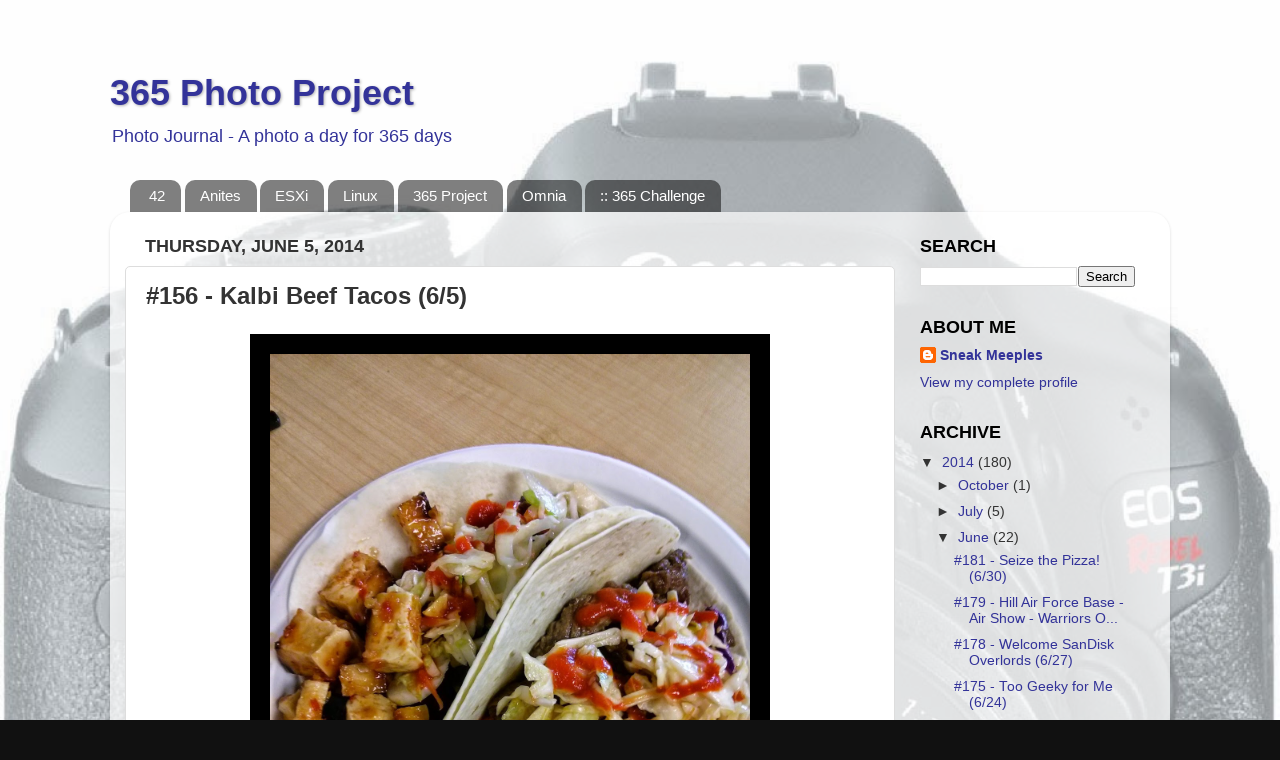

--- FILE ---
content_type: text/html; charset=UTF-8
request_url: http://365.oeey.com/2014/06/156-kalbi-beef-tacos-65.html
body_size: 11698
content:
<!DOCTYPE html>
<html class='v2' dir='ltr' lang='en'>
<head>
<link href='https://www.blogger.com/static/v1/widgets/335934321-css_bundle_v2.css' rel='stylesheet' type='text/css'/>
<meta content='width=1100' name='viewport'/>
<meta content='text/html; charset=UTF-8' http-equiv='Content-Type'/>
<meta content='blogger' name='generator'/>
<link href='http://365.oeey.com/favicon.ico' rel='icon' type='image/x-icon'/>
<link href='http://365.oeey.com/2014/06/156-kalbi-beef-tacos-65.html' rel='canonical'/>
<link rel="alternate" type="application/atom+xml" title="365 Photo Project - Atom" href="http://365.oeey.com/feeds/posts/default" />
<link rel="alternate" type="application/rss+xml" title="365 Photo Project - RSS" href="http://365.oeey.com/feeds/posts/default?alt=rss" />
<link rel="service.post" type="application/atom+xml" title="365 Photo Project - Atom" href="https://www.blogger.com/feeds/4656662206194186898/posts/default" />

<link rel="alternate" type="application/atom+xml" title="365 Photo Project - Atom" href="http://365.oeey.com/feeds/3657264050365468318/comments/default" />
<!--Can't find substitution for tag [blog.ieCssRetrofitLinks]-->
<link href='https://blogger.googleusercontent.com/img/b/R29vZ2xl/AVvXsEgHq2nHHkJ0HEXUo4gRj0-CzqlvGZZ12VLhRT32p0YHG4_KG4_is_vmzbfMiTBUKS_KK-i0jG1llFSbKPSoTH3T466nsBC4_jUwimnkfAlrh6YrQat4uCGLOeFnM0WEUAXxjvVEQOttkEU/s1600/IMG_20140605_121521.jpg' rel='image_src'/>
<meta content='http://365.oeey.com/2014/06/156-kalbi-beef-tacos-65.html' property='og:url'/>
<meta content='#156 - Kalbi Beef Tacos (6/5)' property='og:title'/>
<meta content='All things 365 daily photography' property='og:description'/>
<meta content='https://blogger.googleusercontent.com/img/b/R29vZ2xl/AVvXsEgHq2nHHkJ0HEXUo4gRj0-CzqlvGZZ12VLhRT32p0YHG4_KG4_is_vmzbfMiTBUKS_KK-i0jG1llFSbKPSoTH3T466nsBC4_jUwimnkfAlrh6YrQat4uCGLOeFnM0WEUAXxjvVEQOttkEU/w1200-h630-p-k-no-nu/IMG_20140605_121521.jpg' property='og:image'/>
<title>365 Photo Project: #156 - Kalbi Beef Tacos (6/5)</title>
<style id='page-skin-1' type='text/css'><!--
/*-----------------------------------------------
Blogger Template Style
Name:     Picture Window
Designer: Blogger
URL:      www.blogger.com
----------------------------------------------- */
/* Content
----------------------------------------------- */
body {
font: normal normal 15px Arial, Tahoma, Helvetica, FreeSans, sans-serif;
color: #333333;
background: #111111 url(http://4.bp.blogspot.com/-dDE9XHDhU4Q/UtgN-uY_DEI/AAAAAAAAA4s/oq2O9Pu8Dlw/s0/canon_.jpg) repeat fixed top left;
}
html body .region-inner {
min-width: 0;
max-width: 100%;
width: auto;
}
.content-outer {
font-size: 90%;
}
a:link {
text-decoration:none;
color: #333399;
}
a:visited {
text-decoration:none;
color: #6666cc;
}
a:hover {
text-decoration:underline;
color: #3244ff;
}
.content-outer {
background: transparent none repeat scroll top left;
-moz-border-radius: 0;
-webkit-border-radius: 0;
-goog-ms-border-radius: 0;
border-radius: 0;
-moz-box-shadow: 0 0 0 rgba(0, 0, 0, .15);
-webkit-box-shadow: 0 0 0 rgba(0, 0, 0, .15);
-goog-ms-box-shadow: 0 0 0 rgba(0, 0, 0, .15);
box-shadow: 0 0 0 rgba(0, 0, 0, .15);
margin: 20px auto;
}
.content-inner {
padding: 0;
}
/* Header
----------------------------------------------- */
.header-outer {
background: transparent none repeat-x scroll top left;
_background-image: none;
color: #333399;
-moz-border-radius: 0;
-webkit-border-radius: 0;
-goog-ms-border-radius: 0;
border-radius: 0;
}
.Header img, .Header #header-inner {
-moz-border-radius: 0;
-webkit-border-radius: 0;
-goog-ms-border-radius: 0;
border-radius: 0;
}
.header-inner .Header .titlewrapper,
.header-inner .Header .descriptionwrapper {
padding-left: 0;
padding-right: 0;
}
.Header h1 {
font: normal bold 36px Arial, Tahoma, Helvetica, FreeSans, sans-serif;
text-shadow: 1px 1px 3px rgba(0, 0, 0, 0.3);
}
.Header h1 a {
color: #333399;
}
.Header .description {
font-size: 130%;
}
/* Tabs
----------------------------------------------- */
.tabs-inner {
margin: .5em 20px 0;
padding: 0;
}
.tabs-inner .section {
margin: 0;
}
.tabs-inner .widget ul {
padding: 0;
background: transparent none repeat scroll bottom;
-moz-border-radius: 0;
-webkit-border-radius: 0;
-goog-ms-border-radius: 0;
border-radius: 0;
}
.tabs-inner .widget li {
border: none;
}
.tabs-inner .widget li a {
display: inline-block;
padding: .5em 1em;
margin-right: .25em;
color: #ffffff;
font: normal normal 15px Arial, Tahoma, Helvetica, FreeSans, sans-serif;
-moz-border-radius: 10px 10px 0 0;
-webkit-border-top-left-radius: 10px;
-webkit-border-top-right-radius: 10px;
-goog-ms-border-radius: 10px 10px 0 0;
border-radius: 10px 10px 0 0;
background: transparent url(https://resources.blogblog.com/blogblog/data/1kt/transparent/black50.png) repeat scroll top left;
border-right: 1px solid transparent;
}
.tabs-inner .widget li:first-child a {
padding-left: 1.25em;
-moz-border-radius-topleft: 10px;
-moz-border-radius-bottomleft: 0;
-webkit-border-top-left-radius: 10px;
-webkit-border-bottom-left-radius: 0;
-goog-ms-border-top-left-radius: 10px;
-goog-ms-border-bottom-left-radius: 0;
border-top-left-radius: 10px;
border-bottom-left-radius: 0;
}
.tabs-inner .widget li.selected a,
.tabs-inner .widget li a:hover {
position: relative;
z-index: 1;
background: transparent url(https://resources.blogblog.com/blogblog/data/1kt/transparent/white80.png) repeat scroll bottom;
color: #333399;
-moz-box-shadow: 0 0 3px rgba(0, 0, 0, .15);
-webkit-box-shadow: 0 0 3px rgba(0, 0, 0, .15);
-goog-ms-box-shadow: 0 0 3px rgba(0, 0, 0, .15);
box-shadow: 0 0 3px rgba(0, 0, 0, .15);
}
/* Headings
----------------------------------------------- */
h2 {
font: bold normal 13px Arial, Tahoma, Helvetica, FreeSans, sans-serif;
text-transform: uppercase;
color: #888888;
margin: .5em 0;
}
/* Main
----------------------------------------------- */
.main-outer {
background: transparent url(https://resources.blogblog.com/blogblog/data/1kt/transparent/white80.png) repeat scroll top left;
-moz-border-radius: 20px 20px 0 0;
-webkit-border-top-left-radius: 20px;
-webkit-border-top-right-radius: 20px;
-webkit-border-bottom-left-radius: 0;
-webkit-border-bottom-right-radius: 0;
-goog-ms-border-radius: 20px 20px 0 0;
border-radius: 20px 20px 0 0;
-moz-box-shadow: 0 1px 3px rgba(0, 0, 0, .15);
-webkit-box-shadow: 0 1px 3px rgba(0, 0, 0, .15);
-goog-ms-box-shadow: 0 1px 3px rgba(0, 0, 0, .15);
box-shadow: 0 1px 3px rgba(0, 0, 0, .15);
}
.main-inner {
padding: 15px 20px 20px;
}
.main-inner .column-center-inner {
padding: 0 0;
}
.main-inner .column-left-inner {
padding-left: 0;
}
.main-inner .column-right-inner {
padding-right: 0;
}
/* Posts
----------------------------------------------- */
h3.post-title {
margin: 0;
font: normal bold 24px 'Trebuchet MS', Trebuchet, sans-serif;
}
.comments h4 {
margin: 1em 0 0;
font: normal bold 24px 'Trebuchet MS', Trebuchet, sans-serif;
}
.date-header span {
color: #333333;
}
.post-outer {
background-color: #ffffff;
border: solid 1px #dddddd;
-moz-border-radius: 5px;
-webkit-border-radius: 5px;
border-radius: 5px;
-goog-ms-border-radius: 5px;
padding: 15px 20px;
margin: 0 -20px 20px;
}
.post-body {
line-height: 1.4;
font-size: 110%;
position: relative;
}
.post-header {
margin: 0 0 1.5em;
color: #999999;
line-height: 1.6;
}
.post-footer {
margin: .5em 0 0;
color: #999999;
line-height: 1.6;
}
#blog-pager {
font-size: 140%
}
#comments .comment-author {
padding-top: 1.5em;
border-top: dashed 1px #ccc;
border-top: dashed 1px rgba(128, 128, 128, .5);
background-position: 0 1.5em;
}
#comments .comment-author:first-child {
padding-top: 0;
border-top: none;
}
.avatar-image-container {
margin: .2em 0 0;
}
/* Comments
----------------------------------------------- */
.comments .comments-content .icon.blog-author {
background-repeat: no-repeat;
background-image: url([data-uri]);
}
.comments .comments-content .loadmore a {
border-top: 1px solid #3244ff;
border-bottom: 1px solid #3244ff;
}
.comments .continue {
border-top: 2px solid #3244ff;
}
/* Widgets
----------------------------------------------- */
.widget ul, .widget #ArchiveList ul.flat {
padding: 0;
list-style: none;
}
.widget ul li, .widget #ArchiveList ul.flat li {
border-top: dashed 1px #ccc;
border-top: dashed 1px rgba(128, 128, 128, .5);
}
.widget ul li:first-child, .widget #ArchiveList ul.flat li:first-child {
border-top: none;
}
.widget .post-body ul {
list-style: disc;
}
.widget .post-body ul li {
border: none;
}
/* Footer
----------------------------------------------- */
.footer-outer {
color:#cccccc;
background: transparent url(https://resources.blogblog.com/blogblog/data/1kt/transparent/black50.png) repeat scroll top left;
-moz-border-radius: 0 0 20px 20px;
-webkit-border-top-left-radius: 0;
-webkit-border-top-right-radius: 0;
-webkit-border-bottom-left-radius: 20px;
-webkit-border-bottom-right-radius: 20px;
-goog-ms-border-radius: 0 0 20px 20px;
border-radius: 0 0 20px 20px;
-moz-box-shadow: 0 1px 3px rgba(0, 0, 0, .15);
-webkit-box-shadow: 0 1px 3px rgba(0, 0, 0, .15);
-goog-ms-box-shadow: 0 1px 3px rgba(0, 0, 0, .15);
box-shadow: 0 1px 3px rgba(0, 0, 0, .15);
}
.footer-inner {
padding: 10px 20px 20px;
}
.footer-outer a {
color: #98a1ee;
}
.footer-outer a:visited {
color: #7f77ee;
}
.footer-outer a:hover {
color: #3244ff;
}
.footer-outer .widget h2 {
color: #aaaaaa;
}
/* Mobile
----------------------------------------------- */
html body.mobile {
height: auto;
}
html body.mobile {
min-height: 480px;
background-size: 100% auto;
}
.mobile .body-fauxcolumn-outer {
background: transparent none repeat scroll top left;
}
html .mobile .mobile-date-outer, html .mobile .blog-pager {
border-bottom: none;
background: transparent url(https://resources.blogblog.com/blogblog/data/1kt/transparent/white80.png) repeat scroll top left;
margin-bottom: 10px;
}
.mobile .date-outer {
background: transparent url(https://resources.blogblog.com/blogblog/data/1kt/transparent/white80.png) repeat scroll top left;
}
.mobile .header-outer, .mobile .main-outer,
.mobile .post-outer, .mobile .footer-outer {
-moz-border-radius: 0;
-webkit-border-radius: 0;
-goog-ms-border-radius: 0;
border-radius: 0;
}
.mobile .content-outer,
.mobile .main-outer,
.mobile .post-outer {
background: inherit;
border: none;
}
.mobile .content-outer {
font-size: 100%;
}
.mobile-link-button {
background-color: #333399;
}
.mobile-link-button a:link, .mobile-link-button a:visited {
color: #ffffff;
}
.mobile-index-contents {
color: #333333;
}
.mobile .tabs-inner .PageList .widget-content {
background: transparent url(https://resources.blogblog.com/blogblog/data/1kt/transparent/white80.png) repeat scroll bottom;
color: #333399;
}
.mobile .tabs-inner .PageList .widget-content .pagelist-arrow {
border-left: 1px solid transparent;
}
body {
background-repeat:no-repeat;
background-size:cover;
}
#Attribution1 {
font-size: xx-small;
}
h2 {
font-size: large;
color: black;
}
pre {
overflow: auto;
border: 1px solid black;
padding: .5em;
}
.photoframe {
border: 20px solid black;
}
.thinphotoframe {
border: 5px solid black;
}
--></style>
<style id='template-skin-1' type='text/css'><!--
body {
min-width: 1060px;
}
.content-outer, .content-fauxcolumn-outer, .region-inner {
min-width: 1060px;
max-width: 1060px;
_width: 1060px;
}
.main-inner .columns {
padding-left: 0px;
padding-right: 260px;
}
.main-inner .fauxcolumn-center-outer {
left: 0px;
right: 260px;
/* IE6 does not respect left and right together */
_width: expression(this.parentNode.offsetWidth -
parseInt("0px") -
parseInt("260px") + 'px');
}
.main-inner .fauxcolumn-left-outer {
width: 0px;
}
.main-inner .fauxcolumn-right-outer {
width: 260px;
}
.main-inner .column-left-outer {
width: 0px;
right: 100%;
margin-left: -0px;
}
.main-inner .column-right-outer {
width: 260px;
margin-right: -260px;
}
#layout {
min-width: 0;
}
#layout .content-outer {
min-width: 0;
width: 800px;
}
#layout .region-inner {
min-width: 0;
width: auto;
}
body#layout div.add_widget {
padding: 8px;
}
body#layout div.add_widget a {
margin-left: 32px;
}
--></style>
<style>
    body {background-image:url(http\:\/\/4.bp.blogspot.com\/-dDE9XHDhU4Q\/UtgN-uY_DEI\/AAAAAAAAA4s\/oq2O9Pu8Dlw\/s0\/canon_.jpg);}
    
@media (max-width: 200px) { body {background-image:url(http\:\/\/4.bp.blogspot.com\/-dDE9XHDhU4Q\/UtgN-uY_DEI\/AAAAAAAAA4s\/oq2O9Pu8Dlw\/w200\/canon_.jpg);}}
@media (max-width: 400px) and (min-width: 201px) { body {background-image:url(http\:\/\/4.bp.blogspot.com\/-dDE9XHDhU4Q\/UtgN-uY_DEI\/AAAAAAAAA4s\/oq2O9Pu8Dlw\/w400\/canon_.jpg);}}
@media (max-width: 800px) and (min-width: 401px) { body {background-image:url(http\:\/\/4.bp.blogspot.com\/-dDE9XHDhU4Q\/UtgN-uY_DEI\/AAAAAAAAA4s\/oq2O9Pu8Dlw\/w800\/canon_.jpg);}}
@media (max-width: 1200px) and (min-width: 801px) { body {background-image:url(http\:\/\/4.bp.blogspot.com\/-dDE9XHDhU4Q\/UtgN-uY_DEI\/AAAAAAAAA4s\/oq2O9Pu8Dlw\/w1200\/canon_.jpg);}}
/* Last tag covers anything over one higher than the previous max-size cap. */
@media (min-width: 1201px) { body {background-image:url(http\:\/\/4.bp.blogspot.com\/-dDE9XHDhU4Q\/UtgN-uY_DEI\/AAAAAAAAA4s\/oq2O9Pu8Dlw\/w1600\/canon_.jpg);}}
  </style>
<script type='text/javascript'>
        (function(i,s,o,g,r,a,m){i['GoogleAnalyticsObject']=r;i[r]=i[r]||function(){
        (i[r].q=i[r].q||[]).push(arguments)},i[r].l=1*new Date();a=s.createElement(o),
        m=s.getElementsByTagName(o)[0];a.async=1;a.src=g;m.parentNode.insertBefore(a,m)
        })(window,document,'script','https://www.google-analytics.com/analytics.js','ga');
        ga('create', 'UA-43827513-7', 'auto', 'blogger');
        ga('blogger.send', 'pageview');
      </script>
<link href='https://www.blogger.com/dyn-css/authorization.css?targetBlogID=4656662206194186898&amp;zx=049bfa8c-6704-465c-962b-dcc86d861b26' media='none' onload='if(media!=&#39;all&#39;)media=&#39;all&#39;' rel='stylesheet'/><noscript><link href='https://www.blogger.com/dyn-css/authorization.css?targetBlogID=4656662206194186898&amp;zx=049bfa8c-6704-465c-962b-dcc86d861b26' rel='stylesheet'/></noscript>
<meta name='google-adsense-platform-account' content='ca-host-pub-1556223355139109'/>
<meta name='google-adsense-platform-domain' content='blogspot.com'/>

</head>
<body class='loading variant-open'>
<div class='navbar no-items section' id='navbar' name='Navbar'>
</div>
<div class='body-fauxcolumns'>
<div class='fauxcolumn-outer body-fauxcolumn-outer'>
<div class='cap-top'>
<div class='cap-left'></div>
<div class='cap-right'></div>
</div>
<div class='fauxborder-left'>
<div class='fauxborder-right'></div>
<div class='fauxcolumn-inner'>
</div>
</div>
<div class='cap-bottom'>
<div class='cap-left'></div>
<div class='cap-right'></div>
</div>
</div>
</div>
<div class='content'>
<div class='content-fauxcolumns'>
<div class='fauxcolumn-outer content-fauxcolumn-outer'>
<div class='cap-top'>
<div class='cap-left'></div>
<div class='cap-right'></div>
</div>
<div class='fauxborder-left'>
<div class='fauxborder-right'></div>
<div class='fauxcolumn-inner'>
</div>
</div>
<div class='cap-bottom'>
<div class='cap-left'></div>
<div class='cap-right'></div>
</div>
</div>
</div>
<div class='content-outer'>
<div class='content-cap-top cap-top'>
<div class='cap-left'></div>
<div class='cap-right'></div>
</div>
<div class='fauxborder-left content-fauxborder-left'>
<div class='fauxborder-right content-fauxborder-right'></div>
<div class='content-inner'>
<header>
<div class='header-outer'>
<div class='header-cap-top cap-top'>
<div class='cap-left'></div>
<div class='cap-right'></div>
</div>
<div class='fauxborder-left header-fauxborder-left'>
<div class='fauxborder-right header-fauxborder-right'></div>
<div class='region-inner header-inner'>
<div class='header section' id='header' name='Header'><div class='widget Header' data-version='1' id='Header1'>
<div id='header-inner'>
<div class='titlewrapper'>
<h1 class='title'>
<a href='http://365.oeey.com/'>
365 Photo Project
</a>
</h1>
</div>
<div class='descriptionwrapper'>
<p class='description'><span>Photo Journal - A photo a day for 365 days</span></p>
</div>
</div>
</div></div>
</div>
</div>
<div class='header-cap-bottom cap-bottom'>
<div class='cap-left'></div>
<div class='cap-right'></div>
</div>
</div>
</header>
<div class='tabs-outer'>
<div class='tabs-cap-top cap-top'>
<div class='cap-left'></div>
<div class='cap-right'></div>
</div>
<div class='fauxborder-left tabs-fauxborder-left'>
<div class='fauxborder-right tabs-fauxborder-right'></div>
<div class='region-inner tabs-inner'>
<div class='tabs section' id='crosscol' name='Cross-Column'><div class='widget PageList' data-version='1' id='PageList1'>
<h2>Pages</h2>
<div class='widget-content'>
<ul>
<li>
<a href='http://www.oeey.com'>42</a>
</li>
<li>
<a href='http://www.anites.com'>Anites</a>
</li>
<li>
<a href='http://esxi.oeey.com/'>ESXi</a>
</li>
<li>
<a href='http://linux.oeey.com/'>Linux</a>
</li>
<li>
<a href='http://365.oeey.com/'>365 Project</a>
</li>
<li>
<a href='http://omnia.oeey.com'>Omnia</a>
</li>
<li>
<a href='http://365.oeey.com/2014/01/365-day-photo-challege.html'>:: 365 Challenge</a>
</li>
</ul>
<div class='clear'></div>
</div>
</div></div>
<div class='tabs no-items section' id='crosscol-overflow' name='Cross-Column 2'></div>
</div>
</div>
<div class='tabs-cap-bottom cap-bottom'>
<div class='cap-left'></div>
<div class='cap-right'></div>
</div>
</div>
<div class='main-outer'>
<div class='main-cap-top cap-top'>
<div class='cap-left'></div>
<div class='cap-right'></div>
</div>
<div class='fauxborder-left main-fauxborder-left'>
<div class='fauxborder-right main-fauxborder-right'></div>
<div class='region-inner main-inner'>
<div class='columns fauxcolumns'>
<div class='fauxcolumn-outer fauxcolumn-center-outer'>
<div class='cap-top'>
<div class='cap-left'></div>
<div class='cap-right'></div>
</div>
<div class='fauxborder-left'>
<div class='fauxborder-right'></div>
<div class='fauxcolumn-inner'>
</div>
</div>
<div class='cap-bottom'>
<div class='cap-left'></div>
<div class='cap-right'></div>
</div>
</div>
<div class='fauxcolumn-outer fauxcolumn-left-outer'>
<div class='cap-top'>
<div class='cap-left'></div>
<div class='cap-right'></div>
</div>
<div class='fauxborder-left'>
<div class='fauxborder-right'></div>
<div class='fauxcolumn-inner'>
</div>
</div>
<div class='cap-bottom'>
<div class='cap-left'></div>
<div class='cap-right'></div>
</div>
</div>
<div class='fauxcolumn-outer fauxcolumn-right-outer'>
<div class='cap-top'>
<div class='cap-left'></div>
<div class='cap-right'></div>
</div>
<div class='fauxborder-left'>
<div class='fauxborder-right'></div>
<div class='fauxcolumn-inner'>
</div>
</div>
<div class='cap-bottom'>
<div class='cap-left'></div>
<div class='cap-right'></div>
</div>
</div>
<!-- corrects IE6 width calculation -->
<div class='columns-inner'>
<div class='column-center-outer'>
<div class='column-center-inner'>
<div class='main section' id='main' name='Main'><div class='widget Blog' data-version='1' id='Blog1'>
<div class='blog-posts hfeed'>

          <div class="date-outer">
        
<h2 class='date-header'><span>Thursday, June 5, 2014</span></h2>

          <div class="date-posts">
        
<div class='post-outer'>
<div class='post hentry uncustomized-post-template' itemprop='blogPost' itemscope='itemscope' itemtype='http://schema.org/BlogPosting'>
<meta content='https://blogger.googleusercontent.com/img/b/R29vZ2xl/AVvXsEgHq2nHHkJ0HEXUo4gRj0-CzqlvGZZ12VLhRT32p0YHG4_KG4_is_vmzbfMiTBUKS_KK-i0jG1llFSbKPSoTH3T466nsBC4_jUwimnkfAlrh6YrQat4uCGLOeFnM0WEUAXxjvVEQOttkEU/s1600/IMG_20140605_121521.jpg' itemprop='image_url'/>
<meta content='4656662206194186898' itemprop='blogId'/>
<meta content='3657264050365468318' itemprop='postId'/>
<a name='3657264050365468318'></a>
<h3 class='post-title entry-title' itemprop='name'>
#156 - Kalbi Beef Tacos (6/5)
</h3>
<div class='post-header'>
<div class='post-header-line-1'></div>
</div>
<div class='post-body entry-content' id='post-body-3657264050365468318' itemprop='description articleBody'>
<table align="center" cellpadding="0" cellspacing="0" class="tr-caption-container" style="margin-left: auto; margin-right: auto; text-align: center;"><tbody>
<tr><td style="text-align: center;"><a href="https://blogger.googleusercontent.com/img/b/R29vZ2xl/AVvXsEgHq2nHHkJ0HEXUo4gRj0-CzqlvGZZ12VLhRT32p0YHG4_KG4_is_vmzbfMiTBUKS_KK-i0jG1llFSbKPSoTH3T466nsBC4_jUwimnkfAlrh6YrQat4uCGLOeFnM0WEUAXxjvVEQOttkEU/s1600/IMG_20140605_121521.jpg" imageanchor="1" style="margin-left: auto; margin-right: auto;"><img border="0" class="photoframe" height="640" src="https://blogger.googleusercontent.com/img/b/R29vZ2xl/AVvXsEgHq2nHHkJ0HEXUo4gRj0-CzqlvGZZ12VLhRT32p0YHG4_KG4_is_vmzbfMiTBUKS_KK-i0jG1llFSbKPSoTH3T466nsBC4_jUwimnkfAlrh6YrQat4uCGLOeFnM0WEUAXxjvVEQOttkEU/s1600/IMG_20140605_121521.jpg" width="480" /></a></td></tr>
<tr><td class="tr-caption" style="text-align: center;"><span style="font-size: small; text-align: start;">Kalbi Beef Tacos</span></td></tr>
</tbody></table>
<br />
Kalbi Beef Tacos -&nbsp;Beef marinaded in green onions, soy sauce, brown sugar, mirin, ginger and garlic stuffed into a flour tortilla topped with a sesame coleslaw<br />
<br />
<br />
<div style='clear: both;'></div>
</div>
<div class='post-footer'>
<div class='post-footer-line post-footer-line-1'>
<span class='post-author vcard'>
Posted by
<span class='fn' itemprop='author' itemscope='itemscope' itemtype='http://schema.org/Person'>
<meta content='https://www.blogger.com/profile/14579238635007516554' itemprop='url'/>
<a class='g-profile' href='https://www.blogger.com/profile/14579238635007516554' rel='author' title='author profile'>
<span itemprop='name'>Sneak Meeples</span>
</a>
</span>
</span>
<span class='post-timestamp'>
at
<meta content='http://365.oeey.com/2014/06/156-kalbi-beef-tacos-65.html' itemprop='url'/>
<a class='timestamp-link' href='http://365.oeey.com/2014/06/156-kalbi-beef-tacos-65.html' rel='bookmark' title='permanent link'><abbr class='published' itemprop='datePublished' title='2014-06-05T20:19:00-06:00'>8:19&#8239;PM</abbr></a>
</span>
<span class='post-comment-link'>
</span>
<span class='post-icons'>
<span class='item-action'>
<a href='https://www.blogger.com/email-post/4656662206194186898/3657264050365468318' title='Email Post'>
<img alt='' class='icon-action' height='13' src='https://resources.blogblog.com/img/icon18_email.gif' width='18'/>
</a>
</span>
<span class='item-control blog-admin pid-796522670'>
<a href='https://www.blogger.com/post-edit.g?blogID=4656662206194186898&postID=3657264050365468318&from=pencil' title='Edit Post'>
<img alt='' class='icon-action' height='18' src='https://resources.blogblog.com/img/icon18_edit_allbkg.gif' width='18'/>
</a>
</span>
</span>
<div class='post-share-buttons goog-inline-block'>
<a class='goog-inline-block share-button sb-email' href='https://www.blogger.com/share-post.g?blogID=4656662206194186898&postID=3657264050365468318&target=email' target='_blank' title='Email This'><span class='share-button-link-text'>Email This</span></a><a class='goog-inline-block share-button sb-blog' href='https://www.blogger.com/share-post.g?blogID=4656662206194186898&postID=3657264050365468318&target=blog' onclick='window.open(this.href, "_blank", "height=270,width=475"); return false;' target='_blank' title='BlogThis!'><span class='share-button-link-text'>BlogThis!</span></a><a class='goog-inline-block share-button sb-twitter' href='https://www.blogger.com/share-post.g?blogID=4656662206194186898&postID=3657264050365468318&target=twitter' target='_blank' title='Share to X'><span class='share-button-link-text'>Share to X</span></a><a class='goog-inline-block share-button sb-facebook' href='https://www.blogger.com/share-post.g?blogID=4656662206194186898&postID=3657264050365468318&target=facebook' onclick='window.open(this.href, "_blank", "height=430,width=640"); return false;' target='_blank' title='Share to Facebook'><span class='share-button-link-text'>Share to Facebook</span></a><a class='goog-inline-block share-button sb-pinterest' href='https://www.blogger.com/share-post.g?blogID=4656662206194186898&postID=3657264050365468318&target=pinterest' target='_blank' title='Share to Pinterest'><span class='share-button-link-text'>Share to Pinterest</span></a>
</div>
</div>
<div class='post-footer-line post-footer-line-2'>
<span class='post-labels'>
</span>
</div>
<div class='post-footer-line post-footer-line-3'>
<span class='post-location'>
</span>
</div>
</div>
</div>
<div class='comments' id='comments'>
<a name='comments'></a>
<h4>1 comment:</h4>
<div id='Blog1_comments-block-wrapper'>
<dl class='avatar-comment-indent' id='comments-block'>
<dt class='comment-author ' id='c3483046232951840441'>
<a name='c3483046232951840441'></a>
<div class="avatar-image-container avatar-stock"><span dir="ltr"><a href="https://www.blogger.com/profile/06949124384366551197" target="" rel="nofollow" onclick="" class="avatar-hovercard" id="av-3483046232951840441-06949124384366551197"><img src="//www.blogger.com/img/blogger_logo_round_35.png" width="35" height="35" alt="" title="uillyakjackee">

</a></span></div>
<a href='https://www.blogger.com/profile/06949124384366551197' rel='nofollow'>uillyakjackee</a>
said...
</dt>
<dd class='comment-body' id='Blog1_cmt-3483046232951840441'>
<p>
Blackjack (Casinos) - Mapyro<br />Blackjack is a <a href="https://drmcd.com/%ea%b4%91%eb%aa%85%ec%b5%9c%ec%83%81%ec%9d%98-%ea%b4%80%eb%a6%ac%ec%b6%9c%ec%9e%a5%eb%a7%88%ec%82%ac%ec%a7%80.html" rel="nofollow">광명 출장안마</a> simple but <a href="https://www.mapyro.com/%ed%8f%ac%ec%b2%9c%ec%b5%9c%eb%8c%80%ea%b7%9c%eb%aa%a8%ec%b6%9c%ec%9e%a5%ec%83%b5.html" rel="nofollow">포천 출장안마</a> fast and easy game. Learn the basics and try out <a href="https://www.mapyro.com/%eb%ac%b8%ea%b2%bd%ec%a3%bc%eb%b3%80-%ea%b0%80%ea%b9%8c%ec%9a%b4%ec%b6%9c%ec%9e%a5%ec%95%88%eb%a7%88.html" rel="nofollow">문경 출장마사지</a> Blackjack for free or for real <a href="https://drmcd.com/%eb%82%98%ec%a3%bc%ec%b6%9c%ec%9e%a5%ec%95%88%eb%a7%88.html" rel="nofollow">나주 출장마사지</a> money <a href="https://www.jtmhub.com/%ea%b2%bd%ec%83%81%eb%b6%81%eb%8f%84%ea%b0%80%ec%9e%a5-%ec%9d%b8%ea%b8%b0-%ec%9e%88%eb%8a%94%ec%b6%9c%ec%9e%a5%ec%95%88%eb%a7%88%ea%b0%80%ea%b2%8c.html" rel="nofollow">경상북도 출장샵</a> at Mapyro.
</p>
</dd>
<dd class='comment-footer'>
<span class='comment-timestamp'>
<a href='http://365.oeey.com/2014/06/156-kalbi-beef-tacos-65.html?showComment=1646435673862#c3483046232951840441' title='comment permalink'>
March 4, 2022 at 4:14&#8239;PM
</a>
<span class='item-control blog-admin pid-19035203'>
<a class='comment-delete' href='https://www.blogger.com/comment/delete/4656662206194186898/3483046232951840441' title='Delete Comment'>
<img src='https://resources.blogblog.com/img/icon_delete13.gif'/>
</a>
</span>
</span>
</dd>
</dl>
</div>
<p class='comment-footer'>
<a href='https://www.blogger.com/comment/fullpage/post/4656662206194186898/3657264050365468318' onclick=''>Post a Comment</a>
</p>
</div>
</div>

        </div></div>
      
</div>
<div class='blog-pager' id='blog-pager'>
<span id='blog-pager-newer-link'>
<a class='blog-pager-newer-link' href='http://365.oeey.com/2014/06/157-walking-path-66.html' id='Blog1_blog-pager-newer-link' title='Newer Post'>Newer Post</a>
</span>
<span id='blog-pager-older-link'>
<a class='blog-pager-older-link' href='http://365.oeey.com/2014/06/155-stuffed-zucchini-boat-64.html' id='Blog1_blog-pager-older-link' title='Older Post'>Older Post</a>
</span>
<a class='home-link' href='http://365.oeey.com/'>Home</a>
</div>
<div class='clear'></div>
<div class='post-feeds'>
<div class='feed-links'>
Subscribe to:
<a class='feed-link' href='http://365.oeey.com/feeds/3657264050365468318/comments/default' target='_blank' type='application/atom+xml'>Post Comments (Atom)</a>
</div>
</div>
</div></div>
</div>
</div>
<div class='column-left-outer'>
<div class='column-left-inner'>
<aside>
</aside>
</div>
</div>
<div class='column-right-outer'>
<div class='column-right-inner'>
<aside>
<div class='sidebar section' id='sidebar-right-1'><div class='widget BlogSearch' data-version='1' id='BlogSearch1'>
<h2 class='title'>Search</h2>
<div class='widget-content'>
<div id='BlogSearch1_form'>
<form action='http://365.oeey.com/search' class='gsc-search-box' target='_top'>
<table cellpadding='0' cellspacing='0' class='gsc-search-box'>
<tbody>
<tr>
<td class='gsc-input'>
<input autocomplete='off' class='gsc-input' name='q' size='10' title='search' type='text' value=''/>
</td>
<td class='gsc-search-button'>
<input class='gsc-search-button' title='search' type='submit' value='Search'/>
</td>
</tr>
</tbody>
</table>
</form>
</div>
</div>
<div class='clear'></div>
</div><div class='widget Profile' data-version='1' id='Profile1'>
<h2>About Me</h2>
<div class='widget-content'>
<dl class='profile-datablock'>
<dt class='profile-data'>
<a class='profile-name-link g-profile' href='https://www.blogger.com/profile/14579238635007516554' rel='author' style='background-image: url(//www.blogger.com/img/logo-16.png);'>
Sneak Meeples
</a>
</dt>
</dl>
<a class='profile-link' href='https://www.blogger.com/profile/14579238635007516554' rel='author'>View my complete profile</a>
<div class='clear'></div>
</div>
</div><div class='widget BlogArchive' data-version='1' id='BlogArchive1'>
<h2>Archive</h2>
<div class='widget-content'>
<div id='ArchiveList'>
<div id='BlogArchive1_ArchiveList'>
<ul class='hierarchy'>
<li class='archivedate expanded'>
<a class='toggle' href='javascript:void(0)'>
<span class='zippy toggle-open'>

        &#9660;&#160;
      
</span>
</a>
<a class='post-count-link' href='http://365.oeey.com/2014/'>
2014
</a>
<span class='post-count' dir='ltr'>(180)</span>
<ul class='hierarchy'>
<li class='archivedate collapsed'>
<a class='toggle' href='javascript:void(0)'>
<span class='zippy'>

        &#9658;&#160;
      
</span>
</a>
<a class='post-count-link' href='http://365.oeey.com/2014/10/'>
October
</a>
<span class='post-count' dir='ltr'>(1)</span>
</li>
</ul>
<ul class='hierarchy'>
<li class='archivedate collapsed'>
<a class='toggle' href='javascript:void(0)'>
<span class='zippy'>

        &#9658;&#160;
      
</span>
</a>
<a class='post-count-link' href='http://365.oeey.com/2014/07/'>
July
</a>
<span class='post-count' dir='ltr'>(5)</span>
</li>
</ul>
<ul class='hierarchy'>
<li class='archivedate expanded'>
<a class='toggle' href='javascript:void(0)'>
<span class='zippy toggle-open'>

        &#9660;&#160;
      
</span>
</a>
<a class='post-count-link' href='http://365.oeey.com/2014/06/'>
June
</a>
<span class='post-count' dir='ltr'>(22)</span>
<ul class='posts'>
<li><a href='http://365.oeey.com/2014/06/181-seize-pizza-630.html'>#181 - Seize the Pizza! (6/30)</a></li>
<li><a href='http://365.oeey.com/2014/06/179-hill-air-force-base-air-show.html'>#179 - Hill Air Force Base - Air Show - Warriors O...</a></li>
<li><a href='http://365.oeey.com/2014/06/178-welcome-sandisk-overlords-627.html'>#178 - Welcome SanDisk Overlords (6/27)</a></li>
<li><a href='http://365.oeey.com/2014/06/175-too-geeky-for-me-624.html'>#175 - Too Geeky for Me (6/24)</a></li>
<li><a href='http://365.oeey.com/2014/06/173-shaking-it-with-grandpa-622.html'>#173 - Shaking it with Grandpa (6/22)</a></li>
<li><a href='http://365.oeey.com/2014/06/172-pineview-lake-621.html'>#172 - Pineview Lake (6/21)</a></li>
<li><a href='http://365.oeey.com/2014/06/171-causey-lake-620.html'>#171 - Causey Lake (6/20)</a></li>
<li><a href='http://365.oeey.com/2014/06/170-timpanogos-cave-619.html'>#170 - Timpanogos Cave (6/19)</a></li>
<li><a href='http://365.oeey.com/2014/06/169-strawberry-days-rodeo-618.html'>#169 - Strawberry Days Rodeo (6/18)</a></li>
<li><a href='http://365.oeey.com/2014/06/167-construction-continues-616.html'>#167 - Construction Continues (6/16)</a></li>
<li><a href='http://365.oeey.com/2014/06/166-camera-farewell-615.html'>#166 - Camera Farewell (6/15)</a></li>
<li><a href='http://365.oeey.com/2014/06/165-steak-dinner-614.html'>#165 - Steak Dinner (6/14)</a></li>
<li><a href='http://365.oeey.com/2014/06/161-shrimp-scampi-610.html'>#161 - Shrimp Scampi (6/10)</a></li>
<li><a href='http://365.oeey.com/2014/06/160-boondocks-69.html'>#160 - Boondocks (6/9)</a></li>
<li><a href='http://365.oeey.com/2014/06/159-zipline-68.html'>#159 - Zipline (6/8)</a></li>
<li><a href='http://365.oeey.com/2014/06/158-zion-narrows-67.html'>#158 - Zion Narrows (6/7)</a></li>
<li><a href='http://365.oeey.com/2014/06/157-walking-path-66.html'>#157 - Walking Path (6/6)</a></li>
<li><a href='http://365.oeey.com/2014/06/156-kalbi-beef-tacos-65.html'>#156 - Kalbi Beef Tacos (6/5)</a></li>
<li><a href='http://365.oeey.com/2014/06/155-stuffed-zucchini-boat-64.html'>#155 - Stuffed Zucchini Boat (6/4)</a></li>
<li><a href='http://365.oeey.com/2014/06/154-green-chicken-curry-63.html'>#154 - Green Chicken Curry (6/3)</a></li>
<li><a href='http://365.oeey.com/2014/06/153-carnita-62.html'>#153 - Carnita (6/2)</a></li>
<li><a href='http://365.oeey.com/2014/06/152-prepping-for-zion-narrows-61.html'>#152 - Prepping for Zion Narrows (6/1)</a></li>
</ul>
</li>
</ul>
<ul class='hierarchy'>
<li class='archivedate collapsed'>
<a class='toggle' href='javascript:void(0)'>
<span class='zippy'>

        &#9658;&#160;
      
</span>
</a>
<a class='post-count-link' href='http://365.oeey.com/2014/05/'>
May
</a>
<span class='post-count' dir='ltr'>(31)</span>
</li>
</ul>
<ul class='hierarchy'>
<li class='archivedate collapsed'>
<a class='toggle' href='javascript:void(0)'>
<span class='zippy'>

        &#9658;&#160;
      
</span>
</a>
<a class='post-count-link' href='http://365.oeey.com/2014/04/'>
April
</a>
<span class='post-count' dir='ltr'>(30)</span>
</li>
</ul>
<ul class='hierarchy'>
<li class='archivedate collapsed'>
<a class='toggle' href='javascript:void(0)'>
<span class='zippy'>

        &#9658;&#160;
      
</span>
</a>
<a class='post-count-link' href='http://365.oeey.com/2014/03/'>
March
</a>
<span class='post-count' dir='ltr'>(31)</span>
</li>
</ul>
<ul class='hierarchy'>
<li class='archivedate collapsed'>
<a class='toggle' href='javascript:void(0)'>
<span class='zippy'>

        &#9658;&#160;
      
</span>
</a>
<a class='post-count-link' href='http://365.oeey.com/2014/02/'>
February
</a>
<span class='post-count' dir='ltr'>(28)</span>
</li>
</ul>
<ul class='hierarchy'>
<li class='archivedate collapsed'>
<a class='toggle' href='javascript:void(0)'>
<span class='zippy'>

        &#9658;&#160;
      
</span>
</a>
<a class='post-count-link' href='http://365.oeey.com/2014/01/'>
January
</a>
<span class='post-count' dir='ltr'>(32)</span>
</li>
</ul>
</li>
</ul>
</div>
</div>
<div class='clear'></div>
</div>
</div>
<div class='widget HTML' data-version='1' id='HTML2'>
<h2 class='title'>Print</h2>
<div class='widget-content'>
<script>var pfHeaderImgUrl = '';var pfHeaderTagline = '';var pfdisableClickToDel = 0;var pfHideImages = 0;var pfImageDisplayStyle = 'right';var pfDisablePDF = 0;var pfDisableEmail = 0;var pfDisablePrint = 0;var pfCustomCSS = '';var pfBtVersion='1';(function(){var js, pf;pf = document.createElement('script');pf.type = 'text/javascript';if('https:' == document.location.protocol){js='https://pf-cdn.printfriendly.com/ssl/main.js'}else{js='http://cdn.printfriendly.com/printfriendly.js'}pf.src=js;document.getElementsByTagName('head')[0].appendChild(pf)})();</script><script type="text/javascript">document.doAT = function(cl){ var postFooterWrapperClass = new RegExp("post-footer-line-1"); var postShareDivClass = new RegExp("post-share-buttons"); var myclass = new RegExp("hentry");var myTitleContainer = new RegExp("post-title");var myPostContent = new RegExp("post-footer");var pfButtonInserted = false; var elem = this.getElementsByTagName("div");for (var i = 0; i < elem.length; i++){var classes = elem[i].className;if (myclass.test(classes)){var container = elem[i];for (var b = 0; b < container.childNodes.length; b++){var item = container.childNodes[b].className;if (myTitleContainer.test(item)){var link = container.childNodes[b].getElementsByTagName("a");if (typeof(link[0]) != "undefined"){var url = link[0].href;var index_page = true;}else{var url = document.url;var index_page = false;}if (typeof(url) == "undefined"|| url == "undefined" ){url = window.location.href;var index_page = false;}}if (myPostContent.test(item)){var footer = container.childNodes[b];}}var n = document.createElement("div");if (index_page == true) { var at = ''; }else {var at = '<a href="http://www.printfriendly.com" style="margin-top:0.5em; float:left;display:block; margin-right: 0.5em; color:#6D9F00; text-decoration:none;" class="printfriendly" onclick="window.print(); return false;" title="Printer Friendly and PDF"><img style="border:none;-webkit-box-shadow:none;box-shadow:none;" src="http://cdn.printfriendly.com/button-print-grnw20.png" alt="Print Friendly and PDF"/></a>';} n.innerHTML = at;for(d=0;d<footer.childNodes.length;d++) { var childClass = footer.childNodes[d].className;if(postFooterWrapperClass.test(childClass)) {var postFooterLineWrapper = footer.childNodes[d];for(e=0;e < postFooterLineWrapper.childNodes.length; e++) { var lineChildClass = postFooterLineWrapper.childNodes[e].className;if(postShareDivClass.test(lineChildClass)) { var node = postFooterLineWrapper.childNodes[e];postFooterLineWrapper.insertBefore(n, node);pfButtonInserted = true;}}}}if(!pfButtonInserted) {var origFooter = footer.innerHTML;n.childNodes[0].style.float = "right";footer.innerHTML = n.innerHTML + origFooter;pfButtonInserted = true;} footer.style.overflow = "hidden"; }} if(!pfButtonInserted){ setTimeout(function() { document.doAT("hentry")}, 1500) } return true;};document.doAT("hentry");</script><span id="pf_locator"></span><script type="text/javascript">var f = document.getElementById("pf_locator");var c = f.parentNode.parentNode.childNodes;for (i=0;i<c.length;i++) { try { c[i].style.display = "none"; } catch (err) {}}</script>
</div>
<div class='clear'></div>
</div></div>
</aside>
</div>
</div>
</div>
<div style='clear: both'></div>
<!-- columns -->
</div>
<!-- main -->
</div>
</div>
<div class='main-cap-bottom cap-bottom'>
<div class='cap-left'></div>
<div class='cap-right'></div>
</div>
</div>
<footer>
<div class='footer-outer'>
<div class='footer-cap-top cap-top'>
<div class='cap-left'></div>
<div class='cap-right'></div>
</div>
<div class='fauxborder-left footer-fauxborder-left'>
<div class='fauxborder-right footer-fauxborder-right'></div>
<div class='region-inner footer-inner'>
<div class='foot no-items section' id='footer-1'></div>
<table border='0' cellpadding='0' cellspacing='0' class='section-columns columns-2'>
<tbody>
<tr>
<td class='first columns-cell'>
<div class='foot no-items section' id='footer-2-1'></div>
</td>
<td class='columns-cell'>
<div class='foot no-items section' id='footer-2-2'></div>
</td>
</tr>
</tbody>
</table>
<!-- outside of the include in order to lock Attribution widget -->
<div class='foot section' id='footer-3' name='Footer'><div class='widget Attribution' data-version='1' id='Attribution1'>
<div class='widget-content' style='text-align: center;'>
By Kenneth Burgener. Copyright &#169; 2013-2014. Picture Window theme. Powered by <a href='https://www.blogger.com' target='_blank'>Blogger</a>.
</div>
<div class='clear'></div>
</div></div>
</div>
</div>
<div class='footer-cap-bottom cap-bottom'>
<div class='cap-left'></div>
<div class='cap-right'></div>
</div>
</div>
</footer>
<!-- content -->
</div>
</div>
<div class='content-cap-bottom cap-bottom'>
<div class='cap-left'></div>
<div class='cap-right'></div>
</div>
</div>
</div>
<script type='text/javascript'>
    window.setTimeout(function() {
        document.body.className = document.body.className.replace('loading', '');
      }, 10);
  </script>

<script type="text/javascript" src="https://www.blogger.com/static/v1/widgets/2028843038-widgets.js"></script>
<script type='text/javascript'>
window['__wavt'] = 'AOuZoY5svUGlY06bM-Nurrn476dgR9xLcw:1770148709424';_WidgetManager._Init('//www.blogger.com/rearrange?blogID\x3d4656662206194186898','//365.oeey.com/2014/06/156-kalbi-beef-tacos-65.html','4656662206194186898');
_WidgetManager._SetDataContext([{'name': 'blog', 'data': {'blogId': '4656662206194186898', 'title': '365 Photo Project', 'url': 'http://365.oeey.com/2014/06/156-kalbi-beef-tacos-65.html', 'canonicalUrl': 'http://365.oeey.com/2014/06/156-kalbi-beef-tacos-65.html', 'homepageUrl': 'http://365.oeey.com/', 'searchUrl': 'http://365.oeey.com/search', 'canonicalHomepageUrl': 'http://365.oeey.com/', 'blogspotFaviconUrl': 'http://365.oeey.com/favicon.ico', 'bloggerUrl': 'https://www.blogger.com', 'hasCustomDomain': true, 'httpsEnabled': false, 'enabledCommentProfileImages': true, 'gPlusViewType': 'FILTERED_POSTMOD', 'adultContent': false, 'analyticsAccountNumber': 'UA-43827513-7', 'encoding': 'UTF-8', 'locale': 'en', 'localeUnderscoreDelimited': 'en', 'languageDirection': 'ltr', 'isPrivate': false, 'isMobile': false, 'isMobileRequest': false, 'mobileClass': '', 'isPrivateBlog': false, 'isDynamicViewsAvailable': true, 'feedLinks': '\x3clink rel\x3d\x22alternate\x22 type\x3d\x22application/atom+xml\x22 title\x3d\x22365 Photo Project - Atom\x22 href\x3d\x22http://365.oeey.com/feeds/posts/default\x22 /\x3e\n\x3clink rel\x3d\x22alternate\x22 type\x3d\x22application/rss+xml\x22 title\x3d\x22365 Photo Project - RSS\x22 href\x3d\x22http://365.oeey.com/feeds/posts/default?alt\x3drss\x22 /\x3e\n\x3clink rel\x3d\x22service.post\x22 type\x3d\x22application/atom+xml\x22 title\x3d\x22365 Photo Project - Atom\x22 href\x3d\x22https://www.blogger.com/feeds/4656662206194186898/posts/default\x22 /\x3e\n\n\x3clink rel\x3d\x22alternate\x22 type\x3d\x22application/atom+xml\x22 title\x3d\x22365 Photo Project - Atom\x22 href\x3d\x22http://365.oeey.com/feeds/3657264050365468318/comments/default\x22 /\x3e\n', 'meTag': '', 'adsenseHostId': 'ca-host-pub-1556223355139109', 'adsenseHasAds': false, 'adsenseAutoAds': false, 'boqCommentIframeForm': true, 'loginRedirectParam': '', 'isGoogleEverywhereLinkTooltipEnabled': true, 'view': '', 'dynamicViewsCommentsSrc': '//www.blogblog.com/dynamicviews/4224c15c4e7c9321/js/comments.js', 'dynamicViewsScriptSrc': '//www.blogblog.com/dynamicviews/37a6e0839a907093', 'plusOneApiSrc': 'https://apis.google.com/js/platform.js', 'disableGComments': true, 'interstitialAccepted': false, 'sharing': {'platforms': [{'name': 'Get link', 'key': 'link', 'shareMessage': 'Get link', 'target': ''}, {'name': 'Facebook', 'key': 'facebook', 'shareMessage': 'Share to Facebook', 'target': 'facebook'}, {'name': 'BlogThis!', 'key': 'blogThis', 'shareMessage': 'BlogThis!', 'target': 'blog'}, {'name': 'X', 'key': 'twitter', 'shareMessage': 'Share to X', 'target': 'twitter'}, {'name': 'Pinterest', 'key': 'pinterest', 'shareMessage': 'Share to Pinterest', 'target': 'pinterest'}, {'name': 'Email', 'key': 'email', 'shareMessage': 'Email', 'target': 'email'}], 'disableGooglePlus': true, 'googlePlusShareButtonWidth': 0, 'googlePlusBootstrap': '\x3cscript type\x3d\x22text/javascript\x22\x3ewindow.___gcfg \x3d {\x27lang\x27: \x27en\x27};\x3c/script\x3e'}, 'hasCustomJumpLinkMessage': false, 'jumpLinkMessage': 'Read more', 'pageType': 'item', 'postId': '3657264050365468318', 'postImageThumbnailUrl': 'https://blogger.googleusercontent.com/img/b/R29vZ2xl/AVvXsEgHq2nHHkJ0HEXUo4gRj0-CzqlvGZZ12VLhRT32p0YHG4_KG4_is_vmzbfMiTBUKS_KK-i0jG1llFSbKPSoTH3T466nsBC4_jUwimnkfAlrh6YrQat4uCGLOeFnM0WEUAXxjvVEQOttkEU/s72-c/IMG_20140605_121521.jpg', 'postImageUrl': 'https://blogger.googleusercontent.com/img/b/R29vZ2xl/AVvXsEgHq2nHHkJ0HEXUo4gRj0-CzqlvGZZ12VLhRT32p0YHG4_KG4_is_vmzbfMiTBUKS_KK-i0jG1llFSbKPSoTH3T466nsBC4_jUwimnkfAlrh6YrQat4uCGLOeFnM0WEUAXxjvVEQOttkEU/s1600/IMG_20140605_121521.jpg', 'pageName': '#156 - Kalbi Beef Tacos (6/5)', 'pageTitle': '365 Photo Project: #156 - Kalbi Beef Tacos (6/5)', 'metaDescription': ''}}, {'name': 'features', 'data': {}}, {'name': 'messages', 'data': {'edit': 'Edit', 'linkCopiedToClipboard': 'Link copied to clipboard!', 'ok': 'Ok', 'postLink': 'Post Link'}}, {'name': 'template', 'data': {'name': 'Picture Window', 'localizedName': 'Picture Window', 'isResponsive': false, 'isAlternateRendering': false, 'isCustom': false, 'variant': 'open', 'variantId': 'open'}}, {'name': 'view', 'data': {'classic': {'name': 'classic', 'url': '?view\x3dclassic'}, 'flipcard': {'name': 'flipcard', 'url': '?view\x3dflipcard'}, 'magazine': {'name': 'magazine', 'url': '?view\x3dmagazine'}, 'mosaic': {'name': 'mosaic', 'url': '?view\x3dmosaic'}, 'sidebar': {'name': 'sidebar', 'url': '?view\x3dsidebar'}, 'snapshot': {'name': 'snapshot', 'url': '?view\x3dsnapshot'}, 'timeslide': {'name': 'timeslide', 'url': '?view\x3dtimeslide'}, 'isMobile': false, 'title': '#156 - Kalbi Beef Tacos (6/5)', 'description': 'All things 365 daily photography', 'featuredImage': 'https://blogger.googleusercontent.com/img/b/R29vZ2xl/AVvXsEgHq2nHHkJ0HEXUo4gRj0-CzqlvGZZ12VLhRT32p0YHG4_KG4_is_vmzbfMiTBUKS_KK-i0jG1llFSbKPSoTH3T466nsBC4_jUwimnkfAlrh6YrQat4uCGLOeFnM0WEUAXxjvVEQOttkEU/s1600/IMG_20140605_121521.jpg', 'url': 'http://365.oeey.com/2014/06/156-kalbi-beef-tacos-65.html', 'type': 'item', 'isSingleItem': true, 'isMultipleItems': false, 'isError': false, 'isPage': false, 'isPost': true, 'isHomepage': false, 'isArchive': false, 'isLabelSearch': false, 'postId': 3657264050365468318}}]);
_WidgetManager._RegisterWidget('_HeaderView', new _WidgetInfo('Header1', 'header', document.getElementById('Header1'), {}, 'displayModeFull'));
_WidgetManager._RegisterWidget('_PageListView', new _WidgetInfo('PageList1', 'crosscol', document.getElementById('PageList1'), {'title': 'Pages', 'links': [{'isCurrentPage': false, 'href': 'http://www.oeey.com', 'title': '42'}, {'isCurrentPage': false, 'href': 'http://www.anites.com', 'title': 'Anites'}, {'isCurrentPage': false, 'href': 'http://esxi.oeey.com/', 'title': 'ESXi'}, {'isCurrentPage': false, 'href': 'http://linux.oeey.com/', 'title': 'Linux'}, {'isCurrentPage': false, 'href': 'http://365.oeey.com/', 'title': '365 Project'}, {'isCurrentPage': false, 'href': 'http://omnia.oeey.com', 'title': 'Omnia'}, {'isCurrentPage': false, 'href': 'http://365.oeey.com/2014/01/365-day-photo-challege.html', 'title': ':: 365 Challenge'}], 'mobile': false, 'showPlaceholder': true, 'hasCurrentPage': false}, 'displayModeFull'));
_WidgetManager._RegisterWidget('_BlogView', new _WidgetInfo('Blog1', 'main', document.getElementById('Blog1'), {'cmtInteractionsEnabled': false, 'lightboxEnabled': true, 'lightboxModuleUrl': 'https://www.blogger.com/static/v1/jsbin/3314219954-lbx.js', 'lightboxCssUrl': 'https://www.blogger.com/static/v1/v-css/828616780-lightbox_bundle.css'}, 'displayModeFull'));
_WidgetManager._RegisterWidget('_BlogSearchView', new _WidgetInfo('BlogSearch1', 'sidebar-right-1', document.getElementById('BlogSearch1'), {}, 'displayModeFull'));
_WidgetManager._RegisterWidget('_ProfileView', new _WidgetInfo('Profile1', 'sidebar-right-1', document.getElementById('Profile1'), {}, 'displayModeFull'));
_WidgetManager._RegisterWidget('_BlogArchiveView', new _WidgetInfo('BlogArchive1', 'sidebar-right-1', document.getElementById('BlogArchive1'), {'languageDirection': 'ltr', 'loadingMessage': 'Loading\x26hellip;'}, 'displayModeFull'));
_WidgetManager._RegisterWidget('_HTMLView', new _WidgetInfo('HTML2', 'sidebar-right-1', document.getElementById('HTML2'), {}, 'displayModeFull'));
_WidgetManager._RegisterWidget('_AttributionView', new _WidgetInfo('Attribution1', 'footer-3', document.getElementById('Attribution1'), {}, 'displayModeFull'));
</script>
</body>
</html>